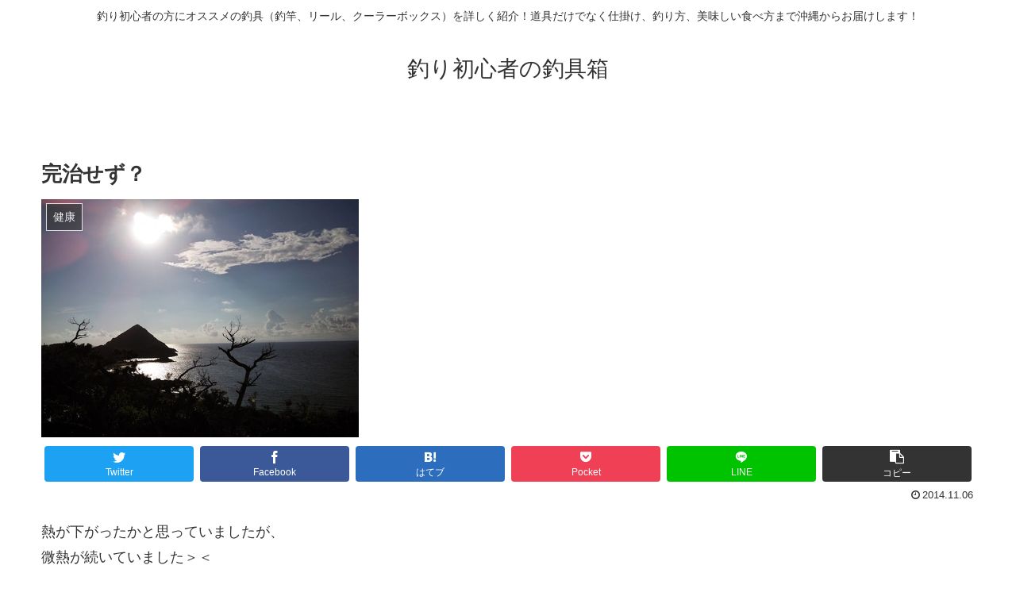

--- FILE ---
content_type: text/html; charset=UTF-8
request_url: https://turigoro.com/%E5%AE%8C%E6%B2%BB%E3%81%9B%E3%81%9A%EF%BC%9F.html
body_size: 11787
content:
<!doctype html>
<html lang="ja">

<head>
  
  
<meta charset="utf-8">

<meta http-equiv="X-UA-Compatible" content="IE=edge">

<meta name="HandheldFriendly" content="True">
<meta name="MobileOptimized" content="320">
<meta name="viewport" content="width=device-width, initial-scale=1"/>



<title>完治せず？  |  釣り初心者の釣具箱</title>
<link rel='dns-prefetch' href='//ajax.googleapis.com'/>
<link rel='dns-prefetch' href='//cdnjs.cloudflare.com'/>
<link rel='dns-prefetch' href='//s.w.org'/>
<link rel="alternate" type="application/rss+xml" title="釣り初心者の釣具箱 &raquo; フィード" href="https://turigoro.com/feed"/>
<link rel="alternate" type="application/rss+xml" title="釣り初心者の釣具箱 &raquo; コメントフィード" href="https://turigoro.com/comments/feed"/>
<link rel="alternate" type="application/rss+xml" title="釣り初心者の釣具箱 &raquo; 完治せず？ のコメントのフィード" href="https://turigoro.com/%e5%ae%8c%e6%b2%bb%e3%81%9b%e3%81%9a%ef%bc%9f.html/feed"/>
<link rel='stylesheet' id='cocoon-style-css' href='https://turigoro.com/wp-content/themes/cocoon-master/style.css?ver=5.1.21&#038;fver=20190308111025' media='all'/>
<style id='cocoon-style-inline-css'>
@media screen and (max-width:480px){.page-body{font-size:16px}}.main{width:860px}.sidebar{width:356px}@media screen and (max-width:1240px){ .wrap{width:auto}.main,.sidebar,.sidebar-left .main,.sidebar-left .sidebar{margin:0 .5%}.main{width:67%}.sidebar{padding:10px;width:30%}.entry-card-thumb{width:38%}.entry-card-content{margin-left:40%}}body::after{content:url(https://turigoro.com/wp-content/themes/cocoon-master/lib/analytics/access.php?post_id=5887&post_type=post);visibility:hidden;position:absolute;bottom:0;right:0;width:1px;height:1px;overflow:hidden} .toc-checkbox{display:none}.toc-content{visibility:hidden;  height:0;opacity:.2;transition:all .5s ease-out}.toc-checkbox:checked~.toc-content{ visibility:visible;padding-top:.6em;height:100%;opacity:1}.toc-title::after{content:'[開く]';margin-left:.5em;cursor:pointer;font-size:.8em}.toc-title:hover::after{text-decoration:underline}.toc-checkbox:checked+.toc-title::after{content:'[閉じる]'}#respond{display:none}.entry-content>*,.demo .entry-content p{line-height:1.8}.entry-content>*,.demo .entry-content p{margin-top:1.4em;margin-bottom:1.4em}.entry-content>.micro-top{margin-bottom:-1.54em}.entry-content>.micro-balloon{margin-bottom:-1.12em}.entry-content>.micro-bottom{margin-top:-1.54em}.entry-content>.micro-bottom.micro-balloon{margin-top:-1.12em;margin-bottom:1.4em}
</style>
<link rel='stylesheet' id='font-awesome-style-css' href='https://turigoro.com/wp-content/themes/cocoon-master/webfonts/fontawesome/css/font-awesome.min.css?ver=5.1.21&#038;fver=20190308111025' media='all'/>
<link rel='stylesheet' id='icomoon-style-css' href='https://turigoro.com/wp-content/themes/cocoon-master/webfonts/icomoon/style.css?ver=5.1.21&#038;fver=20190308111025' media='all'/>
<link rel='stylesheet' id='baguettebox-style-css' href='https://turigoro.com/wp-content/themes/cocoon-master/plugins/baguettebox/dist/baguetteBox.min.css?ver=5.1.21&#038;fver=20190308111025' media='all'/>
<link rel='stylesheet' id='slick-theme-style-css' href='https://turigoro.com/wp-content/themes/cocoon-master/plugins/slick/slick-theme.css?ver=5.1.21&#038;fver=20190308111025' media='all'/>
<link rel='stylesheet' id='cocoon-child-style-css' href='https://turigoro.com/wp-content/themes/cocoon-child-master/style.css?ver=5.1.21&#038;fver=20190308111043' media='all'/>
<link rel='stylesheet' id='wp-block-library-css' href='https://turigoro.com/wp-includes/css/dist/block-library/style.min.css?ver=5.1.21&#038;fver=20210415085303' media='all'/>
<link rel='stylesheet' id='pz-linkcard-css' href='http://turigoro.com/wp-content/uploads/pz-linkcard/style.css?ver=5.1.21' media='all'/>
<link rel='stylesheet' id='toc-screen-css' href='https://turigoro.com/wp-content/plugins/table-of-contents-plus/screen.min.css?ver=1509&#038;fver=20170205021636' media='all'/>
<link rel='shortlink' href='https://turigoro.com/?p=5887'/>
<!-- Cocoon canonical -->
<link rel="canonical" href="https://turigoro.com/%e5%ae%8c%e6%b2%bb%e3%81%9b%e3%81%9a%ef%bc%9f.html">
<!-- Cocoon meta description -->
<meta name="description" content="熱が下がったかと思っていましたが、微熱が続いていました＞＜今日も一日寝ていました・・・健康は遠い＞＜">
<!-- Cocoon meta keywords -->
<meta name="keywords" content="健康">
<!-- Cocoon JSON-LD -->
<script type="application/ld+json">
{
  "@context": "https://schema.org",
  "@type": "Article",
  "mainEntityOfPage":{
    "@type":"WebPage",
    "@id":"https://turigoro.com/%e5%ae%8c%e6%b2%bb%e3%81%9b%e3%81%9a%ef%bc%9f.html"
  },
  "headline": "完治せず？",
  "image": {
    "@type": "ImageObject",
    "url": "https://turigoro.com/wp-content/uploads/DSC_1343.jpg",
    "width": 696,
    "height": 522
  },
  "datePublished": "2014-11-06T20:26:52+09:00",
  "dateModified": "2014-11-06T20:26:52+09:00",
  "author": {
    "@type": "Person",
    "name": "turigoro"
  },
  "publisher": {
    "@type": "Organization",
    "name": "釣り初心者の釣具箱",
    "logo": {
      "@type": "ImageObject",
      "url": "https://turigoro.com/wp-content/themes/cocoon-master/images/no-amp-logo.png",
      "width": 206,
      "height": 60
    }
  },
  "description": "熱が下がったかと思っていましたが、微熱が続いていました＞＜今日も一日寝ていました・・・健康は遠い＞＜…"
}
</script>

<!-- OGP -->
<meta property="og:type" content="article">
<meta property="og:description" content="熱が下がったかと思っていましたが、微熱が続いていました＞＜今日も一日寝ていました・・・健康は遠い＞＜">
<meta property="og:title" content="完治せず？">
<meta property="og:url" content="https://turigoro.com/%e5%ae%8c%e6%b2%bb%e3%81%9b%e3%81%9a%ef%bc%9f.html">
<meta property="og:image" content="https://turigoro.com/wp-content/uploads/DSC_1343.jpg">
<meta property="og:site_name" content="釣り初心者の釣具箱">
<meta property="og:locale" content="ja_JP">
<meta property="article:published_time" content="2014-11-06T20:26:52+09:00"/>
<meta property="article:modified_time" content="2014-11-06T20:26:52+09:00"/>
<meta property="article:section" content="健康">
<!-- /OGP -->

<!-- Twitter Card -->
<meta name="twitter:card" content="summary">
<meta name="twitter:description" content="熱が下がったかと思っていましたが、微熱が続いていました＞＜今日も一日寝ていました・・・健康は遠い＞＜">
<meta name="twitter:title" content="完治せず？">
<meta name="twitter:url" content="https://turigoro.com/%e5%ae%8c%e6%b2%bb%e3%81%9b%e3%81%9a%ef%bc%9f.html">
<meta name="twitter:image" content="https://turigoro.com/wp-content/uploads/DSC_1343.jpg">
<meta name="twitter:domain" content="turigoro.com">
<!-- /Twitter Card -->
		<style>.recentcomments a{display:inline !important;padding:0 !important;margin:0 !important;}</style>
		<style>.broken_link, a.broken_link {
	text-decoration: line-through;
}</style><link rel="amphtml" href="https://turigoro.com/%e5%ae%8c%e6%b2%bb%e3%81%9b%e3%81%9a%ef%bc%9f.html/amp"><link rel="icon" href="https://turigoro.com/wp-content/uploads/2017/02/cropped-2779d4723dd50815ec18585ec485f41e-100x100.png" sizes="32x32"/>
<link rel="icon" href="https://turigoro.com/wp-content/uploads/2017/02/cropped-2779d4723dd50815ec18585ec485f41e-300x300.png" sizes="192x192"/>
<link rel="apple-touch-icon-precomposed" href="https://turigoro.com/wp-content/uploads/2017/02/cropped-2779d4723dd50815ec18585ec485f41e-300x300.png"/>
<meta name="msapplication-TileImage" content="https://turigoro.com/wp-content/uploads/2017/02/cropped-2779d4723dd50815ec18585ec485f41e-300x300.png"/>




<script></script>


</head>

<body class="post-template-default single single-post postid-5887 single-format-standard public-page page-body categoryid-18 ff-yu-gothic fz-18px fw-400 hlt-center-logo-wrap ect-entry-card-wrap rect-entry-card-wrap  no-sidebar no-scrollable-sidebar no-scrollable-main sidebar-right mblt-slide-in author-guest mobile-button-slide-in no-mobile-sidebar no-sp-snippet" itemscope itemtype="https://schema.org/WebPage">





<div id="container" class="container cf">
  
<div id="header-container" class="header-container">
  <div class="header-container-in hlt-center-logo">
    <header id="header" class="header cf" itemscope itemtype="https://schema.org/WPHeader">

      <div id="header-in" class="header-in wrap cf" itemscope itemtype="https://schema.org/WebSite">

        
<div class="tagline" itemprop="alternativeHeadline">釣り初心者の方にオススメの釣具（釣竿、リール、クーラーボックス）を詳しく紹介！道具だけでなく仕掛け、釣り方、美味しい食べ方まで沖縄からお届けします！</div>

        <div class="logo logo-header logo-text"><a href="https://turigoro.com" class="site-name site-name-text-link" itemprop="url"><span class="site-name-text" itemprop="name about">釣り初心者の釣具箱</span></a></div>
        
      </div>

    </header>

    <!-- Navigation -->
<nav id="navi" class="navi cf" itemscope itemtype="https://schema.org/SiteNavigationElement">
  <div id="navi-in" class="navi-in wrap cf">
          </div><!-- /#navi-in -->
</nav>
<!-- /Navigation -->
  </div><!-- /.header-container-in -->
</div><!-- /.header-container -->

  
  

  
  
  
  
  
  <div id="content" class="content cf">

    <div id="content-in" class="content-in wrap">

        <main id="main" class="main" itemscope itemtype="https://schema.org/Blog">



<article id="post-5887" class="article post-5887 post type-post status-publish format-standard has-post-thumbnail hentry category-18-post" itemscope="itemscope" itemprop="blogPost" itemtype="https://schema.org/BlogPosting">
  
      
      
      <header class="article-header entry-header">
        <h1 class="entry-title" itemprop="headline">
          完治せず？        </h1>

        
        
        <div class="eye-catch-wrap">
<figure class="eye-catch" itemprop="image" itemscope itemtype="https://schema.org/ImageObject">
  <img width="400" height="300" src="https://turigoro.com/wp-content/uploads/DSC_1343.jpg" class="attachment-400x300 size-400x300 eye-catch-image wp-post-image" alt="" srcset="https://turigoro.com/wp-content/uploads/DSC_1343.jpg 400w, https://turigoro.com/wp-content/uploads/DSC_1343-300x225.jpg 300w, https://turigoro.com/wp-content/uploads/DSC_1343-120x90.jpg 120w, https://turigoro.com/wp-content/uploads/DSC_1343-160x120.jpg 160w, https://turigoro.com/wp-content/uploads/DSC_1343-320x240.jpg 320w" sizes="(max-width: 400px) 100vw, 400px"/>  <meta itemprop="url" content="https://turigoro.com/wp-content/uploads/DSC_1343.jpg">
  <meta itemprop="width" content="400">
  <meta itemprop="height" content="300">
  <span class="cat-label cat-label-18">健康</span></figure>
</div>

        <div class="sns-share ss-col-6 ss-high-and-low-lc bc-brand-color sbc-hide ss-top">
  
  <div class="sns-share-buttons sns-buttons">
          <a href="https://twitter.com/intent/tweet?text=%E5%AE%8C%E6%B2%BB%E3%81%9B%E3%81%9A%EF%BC%9F&amp;url=https%3A%2F%2Fturigoro.com%2F%25E5%25AE%258C%25E6%25B2%25BB%25E3%2581%259B%25E3%2581%259A%25EF%25BC%259F.html" class="share-button twitter-button twitter-share-button-sq" target="blank" rel="nofollow noopener"><span class="social-icon icon-twitter"></span><span class="button-caption">Twitter</span><span class="share-count twitter-share-count"></span></a>
    
          <a href="//www.facebook.com/sharer/sharer.php?u=https%3A%2F%2Fturigoro.com%2F%25E5%25AE%258C%25E6%25B2%25BB%25E3%2581%259B%25E3%2581%259A%25EF%25BC%259F.html&amp;t=%E5%AE%8C%E6%B2%BB%E3%81%9B%E3%81%9A%EF%BC%9F" class="share-button facebook-button facebook-share-button-sq" target="blank" rel="nofollow noopener"><span class="social-icon icon-facebook"></span><span class="button-caption">Facebook</span><span class="share-count facebook-share-count"></span></a>
    
          <a href="//b.hatena.ne.jp/entry/s/turigoro.com/%E5%AE%8C%E6%B2%BB%E3%81%9B%E3%81%9A%EF%BC%9F.html" class="share-button hatebu-button hatena-bookmark-button hatebu-share-button-sq" data-hatena-bookmark-layout="simple" title="完治せず？" target="blank" rel="nofollow noopener"><span class="social-icon icon-hatena"></span><span class="button-caption">はてブ</span><span class="share-count hatebu-share-count"></span></a>
    
    
          <a href="//getpocket.com/edit?url=https://turigoro.com/%E5%AE%8C%E6%B2%BB%E3%81%9B%E3%81%9A%EF%BC%9F.html" class="share-button pocket-button pocket-share-button-sq" target="blank" rel="nofollow noopener"><span class="social-icon icon-pocket"></span><span class="button-caption">Pocket</span><span class="share-count pocket-share-count"></span></a>
    
          <a href="//timeline.line.me/social-plugin/share?url=https%3A%2F%2Fturigoro.com%2F%25E5%25AE%258C%25E6%25B2%25BB%25E3%2581%259B%25E3%2581%259A%25EF%25BC%259F.html" class="share-button line-button line-share-button-sq" target="_blank" rel="nofollow noopener"><span class="social-icon icon-line"></span><span class="button-caption">LINE</span><span class="share-count line-share-count"></span></a>
    
    
          <a href="javascript:void(0)" class="share-button copy-button copy-share-button-sq" rel="nofollow noopener" data-clipboard-text="完治せず？ https://turigoro.com/%e5%ae%8c%e6%b2%bb%e3%81%9b%e3%81%9a%ef%bc%9f.html"><span class="fa fa-clipboard"></span><span class="button-caption">コピー</span><span class="share-count copy-share-count"></span></a>
    
  </div><!-- /.sns-share-buttons -->

</div><!-- /.sns-share -->


        <div class="date-tags">
  <span class="post-date"><time class="entry-date date published updated" datetime="2014-11-06T20:26:52+09:00" itemprop="datePublished dateModified">2014.11.06</time></span>
  </div>


         
        
        
      </header>

      <div class="entry-content cf" itemprop="mainEntityOfPage">
      <p>熱が下がったかと思っていましたが、<br/>
微熱が続いていました＞＜<br/>
<img src="http://blog.turigoro.com/wp-content/uploads/old/DSC_1343.JPG" alt="" title=""><br/>
今日も一日寝ていました・・・<br/>
健康は遠い＞＜</p>
      </div>

      
      <footer class="article-footer entry-footer">

        
        
        
<div class="entry-categories-tags ctdt-one-row">
  <div class="entry-categories"><a class="cat-link cat-link-18" href="https://turigoro.com/category/%e5%81%a5%e5%ba%b7">健康</a></div>
  <div class="entry-tags"></div>
</div>

        
        
        
        
        <div class="sns-share ss-col-3 bc-brand-color sbc-hide ss-bottom">
      <div class="sns-share-message">シェアする</div>
  
  <div class="sns-share-buttons sns-buttons">
          <a href="https://twitter.com/intent/tweet?text=%E5%AE%8C%E6%B2%BB%E3%81%9B%E3%81%9A%EF%BC%9F&amp;url=https%3A%2F%2Fturigoro.com%2F%25E5%25AE%258C%25E6%25B2%25BB%25E3%2581%259B%25E3%2581%259A%25EF%25BC%259F.html" class="share-button twitter-button twitter-share-button-sq" target="blank" rel="nofollow noopener"><span class="social-icon icon-twitter"></span><span class="button-caption">Twitter</span><span class="share-count twitter-share-count"></span></a>
    
          <a href="//www.facebook.com/sharer/sharer.php?u=https%3A%2F%2Fturigoro.com%2F%25E5%25AE%258C%25E6%25B2%25BB%25E3%2581%259B%25E3%2581%259A%25EF%25BC%259F.html&amp;t=%E5%AE%8C%E6%B2%BB%E3%81%9B%E3%81%9A%EF%BC%9F" class="share-button facebook-button facebook-share-button-sq" target="blank" rel="nofollow noopener"><span class="social-icon icon-facebook"></span><span class="button-caption">Facebook</span><span class="share-count facebook-share-count"></span></a>
    
          <a href="//b.hatena.ne.jp/entry/s/turigoro.com/%E5%AE%8C%E6%B2%BB%E3%81%9B%E3%81%9A%EF%BC%9F.html" class="share-button hatebu-button hatena-bookmark-button hatebu-share-button-sq" data-hatena-bookmark-layout="simple" title="完治せず？" target="blank" rel="nofollow noopener"><span class="social-icon icon-hatena"></span><span class="button-caption">はてブ</span><span class="share-count hatebu-share-count"></span></a>
    
    
          <a href="//getpocket.com/edit?url=https://turigoro.com/%E5%AE%8C%E6%B2%BB%E3%81%9B%E3%81%9A%EF%BC%9F.html" class="share-button pocket-button pocket-share-button-sq" target="blank" rel="nofollow noopener"><span class="social-icon icon-pocket"></span><span class="button-caption">Pocket</span><span class="share-count pocket-share-count"></span></a>
    
          <a href="//timeline.line.me/social-plugin/share?url=https%3A%2F%2Fturigoro.com%2F%25E5%25AE%258C%25E6%25B2%25BB%25E3%2581%259B%25E3%2581%259A%25EF%25BC%259F.html" class="share-button line-button line-share-button-sq" target="_blank" rel="nofollow noopener"><span class="social-icon icon-line"></span><span class="button-caption">LINE</span><span class="share-count line-share-count"></span></a>
    
    
          <a href="javascript:void(0)" class="share-button copy-button copy-share-button-sq" rel="nofollow noopener" data-clipboard-text="完治せず？ https://turigoro.com/%e5%ae%8c%e6%b2%bb%e3%81%9b%e3%81%9a%ef%bc%9f.html"><span class="fa fa-clipboard"></span><span class="button-caption">コピー</span><span class="share-count copy-share-count"></span></a>
    
  </div><!-- /.sns-share-buttons -->

</div><!-- /.sns-share -->

        <!-- SNSページ -->
<div class="sns-follow bc-brand-color fbc-hide">

    <div class="sns-follow-message">turigoroをフォローする</div>
    <div class="sns-follow-buttons sns-buttons">

  
  
  
  
  
  
  
  
  
  
  
  
  
      <a href="//feedly.com/i/subscription/feed/https%3A%2F%2Fturigoro.com%2Ffeed" class="follow-button feedly-button feedly-follow-button-sq" target="blank" title="feedlyで更新情報を購読" rel="nofollow noopener"><span class="icon-feedly-logo"></span><span class="follow-count feedly-follow-count"></span></a>
  
      <a href="https://turigoro.com/feed" class="follow-button rss-button rss-follow-button-sq" target="_blank" title="RSSで更新情報をフォロー" rel="nofollow noopener"><span class="icon-rss-logo"></span></a>
  
  </div><!-- /.sns-follow-buttons -->

</div><!-- /.sns-follow -->

        
        
        
        <div class="footer-meta">
  <div class="author-info">
    <a href="https://turigoro.com/author/turigoro" class="author-link">
      <span class="post-author vcard author" itemprop="editor author creator copyrightHolder" itemscope itemtype="https://schema.org/Person">
        <span class="author-name fn" itemprop="name">turigoro</span>
      </span>
    </a>
  </div>
</div>

        <!-- publisher設定 -->
                <div class="publisher" itemprop="publisher" itemscope itemtype="https://schema.org/Organization">
            <div itemprop="logo" itemscope itemtype="https://schema.org/ImageObject">
              <img src="https://turigoro.com/wp-content/themes/cocoon-master/images/no-amp-logo.png" width="206" height="60" alt="">
              <meta itemprop="url" content="https://turigoro.com/wp-content/themes/cocoon-master/images/no-amp-logo.png">
              <meta itemprop="width" content="206">
              <meta itemprop="height" content="60">
            </div>
            <div itemprop="name">釣り初心者の釣具箱</div>
        </div>
      </footer>

    </article>


<div class="under-entry-content">
  <aside id="related-entries" class="related-entries rect-entry-card">
  <h2 class="related-entry-heading">
    <span class="related-entry-main-heading main-caption">
      関連記事    </span>
      </h2>
  <div class="related-list">
           <a href="https://turigoro.com/%e9%9d%9e%e6%8e%a5%e8%a7%a6%e5%9e%8b%e4%bd%93%e6%b8%a9%e8%a8%88%ef%bc%88%e3%82%b5%e3%83%bc%e3%83%a2%e3%83%95%e3%82%a1%e3%82%a4%e3%83%b3%e3%83%80%e3%83%bcpro%e3%80%80fs-300%ef%bc%89.html" class="related-entry-card-wrap a-wrap border-element cf" title="非接触型体温計（サーモファインダーPro　FS-300）">
<article class="related-entry-card e-card cf">

  <figure class="related-entry-card-thumb card-thumb e-card-thumb">
        <img width="120" height="90" src="https://turigoro.com/wp-content/uploads/DSC_0142-160x120.jpg" class="related-entry-card-thumb-image card-thumb-image wp-post-image" alt="" srcset="https://turigoro.com/wp-content/uploads/DSC_0142-160x120.jpg 160w, https://turigoro.com/wp-content/uploads/DSC_0142-120x90.jpg 120w, https://turigoro.com/wp-content/uploads/DSC_0142-320x240.jpg 320w" sizes="(max-width: 120px) 100vw, 120px"/>        <span class="cat-label cat-label-18">健康</span>  </figure><!-- /.related-entry-thumb -->

  <div class="related-entry-card-content card-content e-card-content">
    <h3 class="related-entry-card-title card-title e-card-title">
      非接触型体温計（サーモファインダーPro　FS-300）    </h3>
        <div class="related-entry-card-snippet card-snippet e-card-snippet">
      朝、少しでも時間をかけないためのアイテム、
非接触型体温計を手に入れたので、使ってみました。

結果は、微妙な感じでした。
私のおでこ：３８．３℃
私の頬：３７．１℃
私の肘の裏の血管：３７．０℃
普通の体温計の脇：３７．０℃
長女のおでこ...    </div>
        <div class="related-entry-card-meta card-meta e-card-meta">
      <div class="related-entry-card-info e-card-info">
                              </div>
    </div>

  </div><!-- /.related-entry-card-content -->



</article><!-- /.related-entry-card -->
</a><!-- /.related-entry-card-wrap -->
       <a href="https://turigoro.com/%e9%95%b7%e5%a5%b3%e3%81%8c%e7%99%ba%e7%86%b1.html" class="related-entry-card-wrap a-wrap border-element cf" title="長女が発熱">
<article class="related-entry-card e-card cf">

  <figure class="related-entry-card-thumb card-thumb e-card-thumb">
        <img src="https://turigoro.com/wp-content/themes/cocoon-master/images/no-image-160.png" alt="" class="no-image related-entry-card-no-image" width="160" height="90"/>
        <span class="cat-label cat-label-18">健康</span>  </figure><!-- /.related-entry-thumb -->

  <div class="related-entry-card-content card-content e-card-content">
    <h3 class="related-entry-card-title card-title e-card-title">
      長女が発熱    </h3>
        <div class="related-entry-card-snippet card-snippet e-card-snippet">
      ４歳の長女が３９度の熱を出して寝ています。
夕ご飯、食欲がないと言っていました。
喉がちくんと痛いと言っていました。
おやつをたくさん食べていたのと、
焼き魚を食べていたので、
それと勘違いして、
風邪と気が付かずに
ご飯頑張って食べてね。...    </div>
        <div class="related-entry-card-meta card-meta e-card-meta">
      <div class="related-entry-card-info e-card-info">
                              </div>
    </div>

  </div><!-- /.related-entry-card-content -->



</article><!-- /.related-entry-card -->
</a><!-- /.related-entry-card-wrap -->
       <a href="https://turigoro.com/%e3%81%bf%e3%82%93%e3%81%aa%e6%ad%bb%e3%81%ab%e3%81%9f%e3%81%8c%e3%81%a3%e3%81%a6%e3%81%84%e3%82%8b.html" class="related-entry-card-wrap a-wrap border-element cf" title="みんな死にたがっている">
<article class="related-entry-card e-card cf">

  <figure class="related-entry-card-thumb card-thumb e-card-thumb">
        <img width="120" height="90" src="https://turigoro.com/wp-content/uploads/DSC_1504-160x120.jpg" class="related-entry-card-thumb-image card-thumb-image wp-post-image" alt="" srcset="https://turigoro.com/wp-content/uploads/DSC_1504-160x120.jpg 160w, https://turigoro.com/wp-content/uploads/DSC_1504-120x90.jpg 120w, https://turigoro.com/wp-content/uploads/DSC_1504-320x240.jpg 320w" sizes="(max-width: 120px) 100vw, 120px"/>        <span class="cat-label cat-label-18">健康</span>  </figure><!-- /.related-entry-thumb -->

  <div class="related-entry-card-content card-content e-card-content">
    <h3 class="related-entry-card-title card-title e-card-title">
      みんな死にたがっている    </h3>
        <div class="related-entry-card-snippet card-snippet e-card-snippet">
      自分の行動でも思うのですが、
みんな死にたがってると感じます。
眠いのに車を運転する。
身体に悪いのに、暴飲暴食、
酒タバコをする。
防腐剤や食品添加物、
養殖の肉や魚、精製糖や精製塩
身体に悪いものを食べる。
テレビや新聞やネットで
遠く...    </div>
        <div class="related-entry-card-meta card-meta e-card-meta">
      <div class="related-entry-card-info e-card-info">
                              </div>
    </div>

  </div><!-- /.related-entry-card-content -->



</article><!-- /.related-entry-card -->
</a><!-- /.related-entry-card-wrap -->
       <a href="https://turigoro.com/%e9%a2%a8%e9%82%aa%e3%82%92%e3%81%b2%e3%81%8f%e3%81%ae%e3%81%af%e7%b2%be%e7%a5%9e%e7%9a%84%e3%81%aa%e7%90%86%e7%94%b1%e3%81%ae%e5%89%b2%e5%90%88%e3%81%8c%e5%a4%a7%e3%81%8d%e3%81%84.html" class="related-entry-card-wrap a-wrap border-element cf" title="風邪をひくのは精神的な理由の割合が大きい">
<article class="related-entry-card e-card cf">

  <figure class="related-entry-card-thumb card-thumb e-card-thumb">
        <img width="120" height="90" src="https://turigoro.com/wp-content/uploads/DSC_2002-160x120.jpg" class="related-entry-card-thumb-image card-thumb-image wp-post-image" alt="" srcset="https://turigoro.com/wp-content/uploads/DSC_2002-160x120.jpg 160w, https://turigoro.com/wp-content/uploads/DSC_2002-300x225.jpg 300w, https://turigoro.com/wp-content/uploads/DSC_2002-120x90.jpg 120w, https://turigoro.com/wp-content/uploads/DSC_2002-320x240.jpg 320w, https://turigoro.com/wp-content/uploads/DSC_2002.jpg 400w" sizes="(max-width: 120px) 100vw, 120px"/>        <span class="cat-label cat-label-18">健康</span>  </figure><!-- /.related-entry-thumb -->

  <div class="related-entry-card-content card-content e-card-content">
    <h3 class="related-entry-card-title card-title e-card-title">
      風邪をひくのは精神的な理由の割合が大きい    </h3>
        <div class="related-entry-card-snippet card-snippet e-card-snippet">
      免疫が暴走しているので、
免疫の原料として関節や皮膚から分解して使用されないように
サプリメントをたくさん飲んでいます。

そうすることで、免疫力が上がっているので、
最近は、ほとんど風邪をひかなかったのですが、
先週末から２日軽く寝込みま...    </div>
        <div class="related-entry-card-meta card-meta e-card-meta">
      <div class="related-entry-card-info e-card-info">
                              </div>
    </div>

  </div><!-- /.related-entry-card-content -->



</article><!-- /.related-entry-card -->
</a><!-- /.related-entry-card-wrap -->
       <a href="https://turigoro.com/%e7%99%ba%e7%86%b1%ef%bc%97%e6%97%a5%e7%9b%ae%ef%bc%81.html" class="related-entry-card-wrap a-wrap border-element cf" title="発熱７日目！">
<article class="related-entry-card e-card cf">

  <figure class="related-entry-card-thumb card-thumb e-card-thumb">
        <img width="120" height="90" src="https://turigoro.com/wp-content/uploads/DSC_1710-160x120.jpg" class="related-entry-card-thumb-image card-thumb-image wp-post-image" alt="" srcset="https://turigoro.com/wp-content/uploads/DSC_1710-160x120.jpg 160w, https://turigoro.com/wp-content/uploads/DSC_1710-300x225.jpg 300w, https://turigoro.com/wp-content/uploads/DSC_1710-120x90.jpg 120w, https://turigoro.com/wp-content/uploads/DSC_1710-320x240.jpg 320w, https://turigoro.com/wp-content/uploads/DSC_1710.jpg 400w" sizes="(max-width: 120px) 100vw, 120px"/>        <span class="cat-label cat-label-18">健康</span>  </figure><!-- /.related-entry-thumb -->

  <div class="related-entry-card-content card-content e-card-content">
    <h3 class="related-entry-card-title card-title e-card-title">
      発熱７日目！    </h3>
        <div class="related-entry-card-snippet card-snippet e-card-snippet">
      症状は、頭痛もなくなり、発熱だけ。
最初に働いた会社（創業者が健在な日本最大企業）なら
１日ぐらいの休みで、解熱剤飲んで、
倒れるまで仕事行ってただろうなぁ。
宗教的に胸ポケットに、
会社の指針が書かれている手帖を入れて、
毎朝、みんなで１...    </div>
        <div class="related-entry-card-meta card-meta e-card-meta">
      <div class="related-entry-card-info e-card-info">
                              </div>
    </div>

  </div><!-- /.related-entry-card-content -->



</article><!-- /.related-entry-card -->
</a><!-- /.related-entry-card-wrap -->
       <a href="https://turigoro.com/%e3%82%a4%e3%83%b3%e3%83%95%e3%83%ab%e3%82%a8%e3%83%b3%e3%82%b6%e3%81%ab%e3%83%ad%e3%82%ad%e3%82%bd%e3%83%8b%e3%83%b3%e3%81%af%e5%8d%b1%e9%99%ba.html" class="related-entry-card-wrap a-wrap border-element cf" title="インフルエンザにロキソニンは危険">
<article class="related-entry-card e-card cf">

  <figure class="related-entry-card-thumb card-thumb e-card-thumb">
        <img src="https://turigoro.com/wp-content/themes/cocoon-master/images/no-image-160.png" alt="" class="no-image related-entry-card-no-image" width="160" height="90"/>
        <span class="cat-label cat-label-18">健康</span>  </figure><!-- /.related-entry-thumb -->

  <div class="related-entry-card-content card-content e-card-content">
    <h3 class="related-entry-card-title card-title e-card-title">
      インフルエンザにロキソニンは危険    </h3>
        <div class="related-entry-card-snippet card-snippet e-card-snippet">
      治りかけていたインフルエンザですが、
見事ぶり返しました＞＜
３７度代に熱も下がったのですが、
かなりの頭痛が残っていたため、
ロキソニンを飲んだところ、
完全に直った感じでした・・・
が、解熱作用が悪さをしたようで、
８時間後には４０度近...    </div>
        <div class="related-entry-card-meta card-meta e-card-meta">
      <div class="related-entry-card-info e-card-info">
                              </div>
    </div>

  </div><!-- /.related-entry-card-content -->



</article><!-- /.related-entry-card -->
</a><!-- /.related-entry-card-wrap -->
  
    </div>
</aside>

  
  
  <div id="pager-post-navi" class="pager-post-navi post-navi-default cf">
<a href="https://turigoro.com/%e3%83%97%e3%83%ac%e3%82%bc%e3%83%b3%e3%81%ae%e5%9f%ba%e6%9c%ac.html" title="プレゼンの基本" class="prev-post a-wrap border-element cf">
        <figure class="prev-post-thumb card-thumb"><img width="91" height="68" src="https://turigoro.com/wp-content/uploads/DSC_1668-120x90.jpg" class="attachment-thumb120 size-thumb120 wp-post-image" alt="" srcset="https://turigoro.com/wp-content/uploads/DSC_1668-120x90.jpg 120w, https://turigoro.com/wp-content/uploads/DSC_1668-300x225.jpg 300w, https://turigoro.com/wp-content/uploads/DSC_1668-160x120.jpg 160w, https://turigoro.com/wp-content/uploads/DSC_1668-320x240.jpg 320w, https://turigoro.com/wp-content/uploads/DSC_1668.jpg 400w" sizes="(max-width: 91px) 100vw, 91px"/></figure>
        <div class="prev-post-title">プレゼンの基本</div></a><a href="https://turigoro.com/%e9%a2%a8%e9%82%aa%e5%ae%8c%e6%b2%bb%ef%bc%9f.html" title="風邪完治？" class="next-post a-wrap cf">
        <figure class="next-post-thumb card-thumb">
        <img width="91" height="68" src="https://turigoro.com/wp-content/uploads/DSC_1720-120x90.jpg" class="attachment-thumb120 size-thumb120 wp-post-image" alt="" srcset="https://turigoro.com/wp-content/uploads/DSC_1720-120x90.jpg 120w, https://turigoro.com/wp-content/uploads/DSC_1720-160x120.jpg 160w, https://turigoro.com/wp-content/uploads/DSC_1720-320x240.jpg 320w" sizes="(max-width: 91px) 100vw, 91px"/></figure>
<div class="next-post-title">風邪完治？</div></a></div><!-- /.pager-post-navi -->

  <!-- comment area -->
<div id="comment-area" class="comment-area">
  <section class="comment-list">
    <h2 id="comments" class="comment-title">
      コメント          </h2>

      </section>
  <aside class="comment-form">      <button id="comment-reply-btn" class="comment-btn key-btn">コメントを書き込む</button>
    	<div id="respond" class="comment-respond">
		<h3 id="reply-title" class="comment-reply-title">コメントをどうぞ <small><a rel="nofollow" id="cancel-comment-reply-link" href="/%E5%AE%8C%E6%B2%BB%E3%81%9B%E3%81%9A%EF%BC%9F.html#respond" style="display:none;">コメントをキャンセル</a></small></h3>			<form action="https://turigoro.com/wp-comments-post.php" method="post" id="commentform" class="comment-form">
				<p class="comment-notes"><span id="email-notes">メールアドレスが公開されることはありません。</span> <span class="required">*</span> が付いている欄は必須項目です</p><p class="comment-form-comment"><label for="comment">コメント</label> <textarea id="comment" name="comment" cols="45" rows="8" maxlength="65525" required="required"></textarea></p><p class="comment-form-author"><label for="author">名前 <span class="required">*</span></label> <input id="author" name="author" type="text" value="" size="30" maxlength="245" required='required'/></p>
<p class="comment-form-email"><label for="email">メール <span class="required">*</span></label> <input id="email" name="email" type="text" value="" size="30" maxlength="100" aria-describedby="email-notes" required='required'/></p>
<p class="comment-form-url"><label for="url">サイト</label> <input id="url" name="url" type="text" value="" size="30" maxlength="200"/></p>
<p class="comment-form-cookies-consent"><input id="wp-comment-cookies-consent" name="wp-comment-cookies-consent" type="checkbox" value="yes"/><label for="wp-comment-cookies-consent">次回のコメントで使用するためブラウザーに自分の名前、メールアドレス、サイトを保存する。</label></p>
<p class="form-submit"><input name="submit" type="submit" id="submit" class="submit" value="コメントを送信"/> <input type='hidden' name='comment_post_ID' value='5887' id='comment_post_ID'/>
<input type='hidden' name='comment_parent' id='comment_parent' value='0'/>
</p><p style="display: none;"><input type="hidden" id="akismet_comment_nonce" name="akismet_comment_nonce" value="1ea4166996"/></p><p style="display: none;"><input type="hidden" id="ak_js" name="ak_js" value="121"/></p>			</form>
			</div><!-- #respond -->
	</aside></div><!-- /.comment area -->


  
</div>

<div id="breadcrumb" class="breadcrumb breadcrumb-category sbp-main-bottom" itemscope itemtype="https://schema.org/BreadcrumbList"><div class="breadcrumb-home" itemscope itemtype="https://schema.org/ListItem" itemprop="itemListElement"><span class="fa fa-home fa-fw"></span><a href="https://turigoro.com" itemprop="item"><span itemprop="name">ホーム</span></a><meta itemprop="position" content="1"/><span class="sp"><span class="fa fa-angle-right"></span></span></div><div class="breadcrumb-item" itemscope itemtype="https://schema.org/ListItem" itemprop="itemListElement"><span class="fa fa-folder fa-fw"></span><a href="https://turigoro.com/category/%e5%81%a5%e5%ba%b7" itemprop="item"><span itemprop="name">健康</span></a><meta itemprop="position" content="2"/></div></div><!-- /#breadcrumb -->

          </main>

        
      </div>

    </div>

    
    
    
    <footer id="footer" class="footer footer-container nwa" itemscope itemtype="https://schema.org/WPFooter">

      <div id="footer-in" class="footer-in wrap cf">

                  <div class="footer-widgets cf">
             <div class="footer-left">
             		<aside id="recent-posts-2" class="widget widget-footer-left widget_recent_entries">		<h3 class="widget-footer-left-title footer-title">最近の投稿</h3>		<ul>
											<li>
					<a href="https://turigoro.com/about.html">about</a>
									</li>
											<li>
					<a href="https://turigoro.com/kin3%ef%bc%88kindle3-keyboard%e3%81%8c%e5%ae%b6%e3%81%ab%e6%9d%a5%e3%81%9f.html">kin3（kindle3 keyboard)が家に来た</a>
									</li>
											<li>
					<a href="https://turigoro.com/kin3%e8%a7%a6%e3%81%a3%e3%81%a6%e3%81%bf%e3%81%9f.html">kin3触ってみた</a>
									</li>
											<li>
					<a href="https://turigoro.com/android%e3%81%a8iphone%e3%81%a7%e4%bd%bf%e3%81%88%e3%82%8b%e9%ad%9a%e7%be%a4%e6%8e%a2%e7%9f%a5%e6%a9%9f.html">androidとiphoneで使える魚群探知機</a>
									</li>
											<li>
					<a href="https://turigoro.com/iphone%e3%81%a0%e3%81%91%e3%81%a7%e9%ad%9a%e6%8e%a2%ef%bc%81%ef%bc%81.html">iphoneだけで魚探！！</a>
									</li>
					</ul>
		</aside><aside id="recent-comments-2" class="widget widget-footer-left widget_recent_comments"><h3 class="widget-footer-left-title footer-title">最近のコメント</h3><ul id="recentcomments"><li class="recentcomments"><a href="https://turigoro.com/%e6%97%a5%e3%80%85%e3%81%ae%e9%81%b8%e6%8a%9e%e5%9f%ba%e6%ba%96%e3%81%ab%e4%bd%95%e3%82%92%e3%81%8a%e3%81%8f%e3%81%8b.html#comment-403">日々の選択基準に何をおくか</a> に <span class="comment-author-link">Tomofumi hentona</span> より</li><li class="recentcomments"><a href="https://turigoro.com/%e5%83%95%e3%81%9f%e3%81%a1%e3%81%af%e4%b8%96%e7%95%8c%e3%82%92%e5%a4%89%e3%81%88%e3%82%8b%e3%81%93%e3%81%a8%e3%81%8c%e3%81%a7%e3%81%8d%e3%81%aa%e3%81%84%e3%80%82%e5%a4%89%e3%81%88%e3%82%89%e3%82%8c.html#comment-406">僕たちは世界を変えることができない。変えられるのはほんの少し、そして自分。</a> に <span class="comment-author-link">Tomofumi hentona</span> より</li><li class="recentcomments"><a href="https://turigoro.com/%e5%83%95%e3%81%9f%e3%81%a1%e3%81%af%e4%b8%96%e7%95%8c%e3%82%92%e5%a4%89%e3%81%88%e3%82%8b%e3%81%93%e3%81%a8%e3%81%8c%e3%81%a7%e3%81%8d%e3%81%aa%e3%81%84%e3%80%82%e5%a4%89%e3%81%88%e3%82%89%e3%82%8c.html#comment-405">僕たちは世界を変えることができない。変えられるのはほんの少し、そして自分。</a> に <span class="comment-author-link">Tomofumi hentona</span> より</li><li class="recentcomments"><a href="https://turigoro.com/%e5%83%95%e3%81%9f%e3%81%a1%e3%81%af%e4%b8%96%e7%95%8c%e3%82%92%e5%a4%89%e3%81%88%e3%82%8b%e3%81%93%e3%81%a8%e3%81%8c%e3%81%a7%e3%81%8d%e3%81%aa%e3%81%84%e3%80%82%e5%a4%89%e3%81%88%e3%82%89%e3%82%8c.html#comment-404">僕たちは世界を変えることができない。変えられるのはほんの少し、そして自分。</a> に <span class="comment-author-link">Tomofumi hentona</span> より</li></ul></aside><aside id="categories-2" class="widget widget-footer-left widget_categories"><h3 class="widget-footer-left-title footer-title">カテゴリー</h3>		<ul>
				<li class="cat-item cat-item-58"><a href="https://turigoro.com/category/about">about</a>
</li>
	<li class="cat-item cat-item-57"><a href="https://turigoro.com/category/kindle3">kindle3</a>
</li>
	<li class="cat-item cat-item-15"><a href="https://turigoro.com/category/%e3%82%a4%e3%83%99%e3%83%b3%e3%83%88">イベント</a>
</li>
	<li class="cat-item cat-item-31"><a href="https://turigoro.com/category/%e3%81%a6%e3%81%83%e3%83%bc%e3%81%a0%e3%83%96%e3%83%ad%e3%82%b0">てぃーだブログ</a>
</li>
	<li class="cat-item cat-item-16"><a href="https://turigoro.com/category/%e3%82%ab%e3%83%ac%e3%83%bc">カレー</a>
</li>
	<li class="cat-item cat-item-32"><a href="https://turigoro.com/category/%e8%82%b2%e5%85%90">育児</a>
</li>
	<li class="cat-item cat-item-17"><a href="https://turigoro.com/category/%e3%83%a9%e3%83%bc%e3%83%a1%e3%83%b3">ラーメン</a>
</li>
	<li class="cat-item cat-item-33"><a href="https://turigoro.com/category/%e3%83%91%e3%82%bd%e3%82%b3%e3%83%b3">パソコン</a>
</li>
	<li class="cat-item cat-item-18"><a href="https://turigoro.com/category/%e5%81%a5%e5%ba%b7">健康</a>
</li>
	<li class="cat-item cat-item-34"><a href="https://turigoro.com/category/%e5%b1%b1%e7%be%8a%e6%96%99%e7%90%86">山羊料理</a>
</li>
	<li class="cat-item cat-item-3"><a href="https://turigoro.com/category/%e5%b0%8f%e9%ba%a6%e6%96%99%e7%90%86">小麦料理</a>
</li>
	<li class="cat-item cat-item-19"><a href="https://turigoro.com/category/%e5%af%bf%e5%8f%b8%e3%83%bb%e5%92%8c%e9%a3%9f">寿司・和食</a>
</li>
	<li class="cat-item cat-item-35"><a href="https://turigoro.com/category/%e4%bd%8e%e6%b8%a9%e8%aa%bf%e7%90%86%e3%83%bbanova">低温調理・anova</a>
</li>
	<li class="cat-item cat-item-4"><a href="https://turigoro.com/category/%e9%87%a3%e3%82%8a%ef%bc%88%e9%87%a3%e6%9e%9c%ef%bc%89">釣り（釣果）</a>
</li>
	<li class="cat-item cat-item-20"><a href="https://turigoro.com/category/%e8%a6%b3%e5%85%89%e5%9c%b0">観光地</a>
</li>
	<li class="cat-item cat-item-36"><a href="https://turigoro.com/category/%e7%84%bc%e8%82%89%e3%83%bb%e3%82%b9%e3%83%86%e3%83%bc%e3%82%ad">焼肉・ステーキ</a>
</li>
	<li class="cat-item cat-item-5"><a href="https://turigoro.com/category/%e6%97%a5%e8%a8%98">日記</a>
</li>
	<li class="cat-item cat-item-21"><a href="https://turigoro.com/category/%e6%9c%ac%e3%83%bb%e8%89%af%e6%9b%b8">本・良書</a>
</li>
	<li class="cat-item cat-item-37"><a href="https://turigoro.com/category/%e8%aa%bf%e5%91%b3%e6%96%99">調味料</a>
</li>
	<li class="cat-item cat-item-6"><a href="https://turigoro.com/category/%e8%82%89%e6%96%99%e7%90%86">肉料理</a>
</li>
	<li class="cat-item cat-item-22"><a href="https://turigoro.com/category/%e3%83%95%e3%83%ab%e3%83%bc%e3%83%84%e3%83%bb%e3%83%87%e3%82%b6%e3%83%bc%e3%83%88">フルーツ・デザート</a>
</li>
	<li class="cat-item cat-item-38"><a href="https://turigoro.com/category/%e9%87%8e%e8%8f%9c">野菜</a>
</li>
	<li class="cat-item cat-item-7"><a href="https://turigoro.com/category/%e3%81%97%e3%81%82%e3%82%8f%e3%81%9b%e3%81%ab%e3%81%aa%e3%82%8b%e6%96%b9%e6%b3%95">しあわせになる方法</a>
</li>
	<li class="cat-item cat-item-23"><a href="https://turigoro.com/category/%e3%82%bf%e3%82%b3%e3%82%b9%e3%83%bb%e3%82%bf%e3%82%b3%e3%83%a9%e3%82%a4%e3%82%b9">タコス・タコライス</a>
</li>
	<li class="cat-item cat-item-39"><a href="https://turigoro.com/category/%e3%81%8a%e3%82%b9%e3%82%b9%e3%83%a1%e8%a8%98%e4%ba%8b">おススメ記事</a>
</li>
	<li class="cat-item cat-item-8"><a href="https://turigoro.com/category/%e9%87%a3%e3%82%8a%e6%96%99%e7%90%86">釣り料理</a>
</li>
	<li class="cat-item cat-item-24"><a href="https://turigoro.com/category/%e4%bd%9c%e3%82%8b%e3%83%bb%e7%9b%b4%e3%81%99">作る・直す</a>
</li>
	<li class="cat-item cat-item-40"><a href="https://turigoro.com/category/%e3%83%a6%e3%83%bc%e3%82%b6%e3%83%bc%e8%bb%8a%e6%a4%9c">ユーザー車検</a>
</li>
	<li class="cat-item cat-item-9"><a href="https://turigoro.com/category/%e9%87%a3%e3%82%8a%ef%bc%88%e4%bb%95%e6%8e%9b%e3%81%91%e3%83%bb%e9%87%a3%e3%82%8a%e6%96%b9%ef%bc%89">釣り（仕掛け・釣り方）</a>
</li>
	<li class="cat-item cat-item-25"><a href="https://turigoro.com/category/%e6%b2%96%e7%b8%84%e6%96%99%e7%90%86">沖縄料理</a>
</li>
	<li class="cat-item cat-item-41"><a href="https://turigoro.com/category/%e7%9c%bc%e9%8f%a1">眼鏡</a>
</li>
	<li class="cat-item cat-item-10"><a href="https://turigoro.com/category/%e3%82%a2%e3%82%a6%e3%83%88%e3%83%89%e3%82%a2">アウトドア</a>
</li>
	<li class="cat-item cat-item-26"><a href="https://turigoro.com/category/%e8%aa%bf%e7%90%86%e5%99%a8%e5%85%b7">調理器具</a>
</li>
	<li class="cat-item cat-item-42"><a href="https://turigoro.com/category/%e5%b8%ab%e5%8c%a0%ef%bc%88%e3%83%a1%e3%83%b3%e3%82%bf%e3%83%bc%ef%bc%89">師匠（メンター）</a>
</li>
	<li class="cat-item cat-item-11"><a href="https://turigoro.com/category/%e9%ad%9a%e6%96%99%e7%90%86">魚料理</a>
</li>
	<li class="cat-item cat-item-27"><a href="https://turigoro.com/category/%e9%aa%a8%e6%b1%81">骨汁</a>
</li>
	<li class="cat-item cat-item-43"><a href="https://turigoro.com/category/%e5%8c%96%e7%9f%b3">化石</a>
</li>
	<li class="cat-item cat-item-12"><a href="https://turigoro.com/category/%e5%ad%90%e4%be%9b%e3%81%9f%e3%81%a1%e3%81%b8">子供たちへ</a>
</li>
	<li class="cat-item cat-item-28"><a href="https://turigoro.com/category/%ef%bc%91%ef%bc%90%ef%bc%90%e5%9d%87">１００均</a>
</li>
	<li class="cat-item cat-item-55"><a href="https://turigoro.com/category/%e6%b0%b4%e7%b4%a0%e6%b0%b4">水素水</a>
</li>
	<li class="cat-item cat-item-13"><a href="https://turigoro.com/category/android">Android</a>
</li>
	<li class="cat-item cat-item-29"><a href="https://turigoro.com/category/%e9%87%a3%e3%82%8a%e5%85%b7">釣り具</a>
</li>
	<li class="cat-item cat-item-56"><a href="https://turigoro.com/category/%e9%aa%a8%e6%a0%bc%e8%aa%bf%e6%95%b4">骨格調整</a>
</li>
	<li class="cat-item cat-item-14"><a href="https://turigoro.com/category/%e6%b4%8b%e9%a3%9f">洋食</a>
</li>
	<li class="cat-item cat-item-30"><a href="https://turigoro.com/category/%e7%82%ad%e9%85%b8%e6%b0%b4">炭酸水</a>
</li>
	<li class="cat-item cat-item-1"><a href="https://turigoro.com/category/okinawa">沖縄の釣り</a>
</li>
		</ul>
			</aside>             </div>
             <div class="footer-center">
                                       </div>
             <div class="footer-right">
                                       </div>
          </div>
        
        
        
<div class="footer-bottom fdt-logo fnm-text-width cf">
  <div class="footer-bottom-logo">
    <div class="logo logo-footer logo-text"><a href="https://turigoro.com" class="site-name site-name-text-link" itemprop="url"><span class="site-name-text" itemprop="name about">釣り初心者の釣具箱</span></a></div>  </div>

  <div class="footer-bottom-content">
     <nav id="navi-footer" class="navi-footer">
  <div id="navi-footer-in" class="navi-footer-in">
      </div>
</nav>

    <div class="source-org copyright">© 2012 釣り初心者の釣具箱.</div>
  </div>

</div>

      </div>

    </footer>

  </div>

  <div id="go-to-top" class="go-to-top">
      <a class="go-to-top-button go-to-top-common go-to-top-hide go-to-top-button-icon-font"><span class="fa fa-angle-double-up"></span></a>
  </div>

  
  
<div class="mobile-menu-buttons">
  

  <!-- ホームボタン -->
  <div class="home-menu-button menu-button">
    <a href="https://turigoro.com" class="menu-button-in">
      <div class="home-menu-icon menu-icon"></div>
      <div class="home-menu-caption menu-caption">ホーム</div>
    </a>
  </div>

  <!-- 検索ボタン -->
      <!-- 検索ボタン -->
    <div class="search-menu-button menu-button">
      <input id="search-menu-input" type="checkbox" class="display-none">
      <label id="search-menu-open" class="menu-open menu-button-in" for="search-menu-input">
        <span class="search-menu-icon menu-icon"></span>
        <span class="search-menu-caption menu-caption">検索</span>
      </label>
      <label class="display-none" id="search-menu-close" for="search-menu-input"></label>
      <div id="search-menu-content" class="search-menu-content">
        <form class="search-box input-box" method="get" action="https://turigoro.com/">
  <input type="text" placeholder="サイト内を検索" name="s" class="search-edit" aria-label="input">
  <button type="submit" class="search-submit" role="button" aria-label="button"></button>
</form>
      </div>
    </div>
  

    <!-- トップボタン -->
  <div class="top-menu-button menu-button">
    <a class="go-to-top-common top-menu-a menu-button-in">
      <div class="top-menu-icon menu-icon"></div>
      <div class="top-menu-caption menu-caption">トップ</div>
    </a>
  </div>

  </div>



  <script src='https://turigoro.com/wp-content/plugins/akismet/_inc/form.js?ver=3.2&#038;fver=20140702091430'></script>
<script src='https://ajax.googleapis.com/ajax/libs/jquery/1.12.4/jquery.min.js?ver=1.12.4'></script>
<script src='https://cdnjs.cloudflare.com/ajax/libs/jquery-migrate/1.4.1/jquery-migrate.min.js?ver=1.4.1'></script>
<script src='https://turigoro.com/wp-content/themes/cocoon-master/plugins/baguettebox/dist/baguetteBox.min.js?ver=5.1.21&#038;fver=20190308111025'></script>
<script>(function($){baguetteBox.run(".entry-content")})(jQuery);</script>
<script src='https://turigoro.com/wp-content/themes/cocoon-master/plugins/slick/slick.min.js?ver=5.1.21&#038;fver=20190308111025'></script>
<script>(function($){$(".carousel-content").slick({dots:!0,autoplaySpeed:5000,infinite:!0,slidesToShow:6,slidesToScroll:6,responsive:[{breakpoint:1240,settings:{slidesToShow:5,slidesToScroll:5}},{breakpoint:1023,settings:{slidesToShow:4,slidesToScroll:4}},{breakpoint:768,settings:{slidesToShow:3,slidesToScroll:3}},{breakpoint:480,settings:{slidesToShow:2,slidesToScroll:2}}]})})(jQuery);</script>
<script src='https://turigoro.com/wp-includes/js/comment-reply.min.js?ver=5.1.21&#038;fver=20210415085303'></script>
<script src='https://turigoro.com/wp-content/themes/cocoon-master/javascript.js?ver=5.1.21&#038;fver=20190308111025'></script>
<script src='https://turigoro.com/wp-content/themes/cocoon-master/js/set-event-passive.js?ver=5.1.21&#038;fver=20190308111025'></script>
<script src='https://turigoro.com/wp-content/themes/cocoon-child-master/javascript.js?ver=5.1.21&#038;fver=20190308111043'></script>
<script>//<![CDATA[
var tocplus={"smooth_scroll":"1","visibility_show":"\u8868\u793a","visibility_hide":"\u975e\u8868\u793a","width":"Auto"};
//]]></script>
<script src='https://turigoro.com/wp-content/plugins/table-of-contents-plus/front.min.js?ver=1509&#038;fver=20170205021636'></script>

            <div class="copy-info">タイトルとURLをコピーしました</div>
  <script src="//cdn.jsdelivr.net/clipboard.js/1.5.13/clipboard.min.js"></script>
  <script>(function($){var clipboard=new Clipboard('.copy-button');clipboard.on('success',function(e){$('.copy-info').fadeIn(500).delay(1000).fadeOut(500);e.clearSelection();});})(jQuery);</script>
      

  
  
  
</body>

</html>
